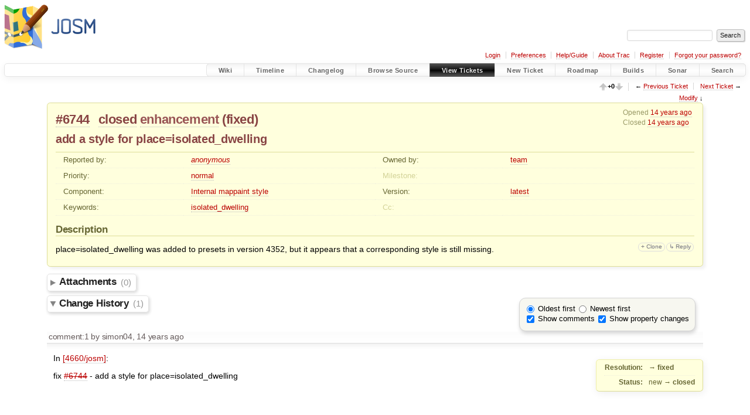

--- FILE ---
content_type: text/html;charset=utf-8
request_url: https://josm.openstreetmap.de/ticket/6744
body_size: 11163
content:


<!DOCTYPE html>
<html lang="en-US">   <head>
    <!-- # block head (placeholder in theme.html) -->
        <!-- # block head (content inherited from layout.html) -->
    <title>
      #6744 (add a style for place=isolated_dwelling)
          – JOSM

    </title>

    <meta http-equiv="Content-Type" content="text/html; charset=UTF-8" />
    <meta http-equiv="X-UA-Compatible" content="IE=edge" />
    <!--[if IE]><script>
        if (/^#__msie303:/.test(window.location.hash))
        window.location.replace(window.location.hash.replace(/^#__msie303:/, '#'));
        </script><![endif]-->

    <link rel="start"  href="/wiki" />
    <link rel="search"  href="/search" />
    <link rel="help"  href="/wiki/TracGuide" />
    <link rel="stylesheet"  href="/chrome/common/css/trac.css" type="text/css" />
    <link rel="stylesheet"  href="/chrome/common/css/ticket.css" type="text/css" />
    <link rel="stylesheet"  href="/chrome/common/css/jquery-ui/jquery-ui.css" type="text/css" />
    <link rel="stylesheet"  href="/chrome/common/css/jquery-ui-addons.css" type="text/css" />
    <link rel="stylesheet"  href="/chrome/vote/css/tracvote.css" type="text/css" />
    <link rel="icon"  href="/favicon.ico" type="image/x-icon" />
    <link rel="first"  href="/ticket/1" title="Ticket #1" />
    <link rel="prev"  href="/ticket/6743" title="Ticket #6743" />
    <link rel="last"  href="/ticket/24600" title="Ticket #24600" />
    <link rel="next"  href="/ticket/6745" title="Ticket #6745" />
    <link rel="alternate"  class="rss" href="/ticket/6744?format=rss" title="RSS Feed" type="application/rss+xml" />
    <link rel="alternate"  class="csv" href="/ticket/6744?format=csv" title="Comma-delimited Text" type="text/csv" />
    <link rel="alternate"  class="tab" href="/ticket/6744?format=tab" title="Tab-delimited Text" type="text/tab-separated-values" />
    <noscript>
      <style>
        .trac-noscript { display: none !important }
      </style>     </noscript>
    <link type="application/opensearchdescription+xml" rel="search"
          href="/search/opensearch"
          title="Search JOSM"/>
    <script>
      var comments_prefs={"comments_order":"oldest","show_comments":"true","show_prop_changes":"true"};
      var old_values={"cc":"","changetime":"2011-12-12T23:16:04Z","component":"Internal mappaint style","description":"place=isolated_dwelling was added to presets in version 4352, but it appears that a corresponding style is still missing.","id":6744,"keywords":"isolated_dwelling","milestone":"","owner":"team","priority":"normal","reporter":"anonymous","resolution":"fixed","status":"closed","summary":"add a style for place=isolated_dwelling","time":"2011-08-28T12:55:47Z","type":"enhancement","version":"latest"};
      var changes=[{"author":"simon04","cnum":1,"comment":"In [4660/josm]:\n{{{\n#!CommitTicketReference repository=\"josm\" revision=\"4660\"\nfix #6744 - add a style for place=isolated_dwelling\n}}}","comment_history":{"0":{"author":"simon04","comment":"In [4660/josm]:\n{{{\n#!CommitTicketReference repository=\"josm\" revision=\"4660\"\nfix #6744 - add a style for place=isolated_dwelling\n}}}","date":1323731764968120}},"date":1323731764968120,"fields":{"resolution":{"label":"Resolution","new":"fixed","old":"","rendered":"\"\u2192 \\u003cspan class=\\\"trac-field-new\\\"\\u003efixed\\u003c/span\\u003e\""},"status":{"label":"Status","new":"closed","old":"new","rendered":"\"\\u003cspan class=\\\"trac-field-old\\\"\\u003enew\\u003c/span\\u003e \u2192 \\u003cspan class=\\\"trac-field-new\\\"\\u003eclosed\\u003c/span\\u003e\""}},"permanent":1}];
      var auto_preview_timeout=2.0;
      var form_token="f90e55d875d6404b2ac890b1";
      var jquery_ui={"ampm":false,"date_format":"yy-mm-dd","day_names":{"abbreviated":["Sun","Mon","Tue","Wed","Thu","Fri","Sat"],"narrow":["S","M","T","W","T","F","S"],"wide":["Sunday","Monday","Tuesday","Wednesday","Thursday","Friday","Saturday"]},"default_timezone":60,"first_week_day":1,"month_names":{"abbreviated":["Jan","Feb","Mar","Apr","May","Jun","Jul","Aug","Sep","Oct","Nov","Dec"],"wide":["January","February","March","April","May","June","July","August","September","October","November","December"]},"period_names":{"am":["AM"],"pm":["PM"]},"show_timezone":true,"time_format":"HH:mm:ssZ","timepicker_separator":"T","timezone_iso8601":true,"timezone_list":[{"label":"-12:00","value":-720},{"label":"-11:00","value":-660},{"label":"-10:00","value":-600},{"label":"-10:30","value":-570},{"label":"-09:00","value":-540},{"label":"-08:00","value":-480},{"label":"-07:00","value":-420},{"label":"-06:00","value":-360},{"label":"-05:00","value":-300},{"label":"-04:00","value":-240},{"label":"-04:30","value":-210},{"label":"-03:00","value":-180},{"label":"-02:00","value":-120},{"label":"-01:00","value":-60},{"label":"+00:00","value":0},{"label":"+01:00","value":60},{"label":"+02:00","value":120},{"label":"+03:00","value":180},{"label":"+03:30","value":210},{"label":"+04:00","value":240},{"label":"+04:30","value":270},{"label":"+05:00","value":300},{"label":"+05:30","value":330},{"label":"+05:45","value":345},{"label":"+06:00","value":360},{"label":"+06:30","value":390},{"label":"+07:00","value":420},{"label":"+08:00","value":480},{"label":"+08:45","value":525},{"label":"+09:00","value":540},{"label":"+09:30","value":570},{"label":"+10:00","value":600},{"label":"+10:30","value":630},{"label":"+11:00","value":660},{"label":"+12:00","value":720},{"label":"+13:00","value":780},{"label":"+13:45","value":825},{"label":"+14:00","value":840}]};
      var newticket_href="/newticket";
      var ui={"use_symbols":null};
    </script>
    <script src="/chrome/common/js/jquery.js"></script>
    <script src="/chrome/common/js/babel.js"></script>
    <script src="/chrome/common/js/trac.js"></script>
    <script src="/chrome/common/js/search.js"></script>
    <script src="/chrome/common/js/folding.js"></script>
    <script src="/chrome/common/js/wikitoolbar.js"></script>
    <script src="/chrome/common/js/resizer.js"></script>
    <script src="/chrome/common/js/auto_preview.js"></script>
    <script src="/chrome/common/js/jquery-ui.js"></script>
    <script src="/chrome/common/js/jquery-ui-addons.js"></script>
    <script src="/chrome/common/js/jquery-ui-i18n.js"></script>
    <script src="/chrome/ticketopt/ticketclone.js"></script>
    <script>
      jQuery(function($) {
        $(".trac-autofocus").focus();
        $(".trac-target-new").attr("target", "_blank");
        if ($.ui) { /* is jquery-ui added? */
          $(".trac-datepicker:not([readonly])")
            .prop("autocomplete", "off").datepicker();
          // Input current date when today is pressed.
          var _goToToday = $.datepicker._gotoToday;
          $.datepicker._gotoToday = function(id) {
            _goToToday.call(this, id);
            this._selectDate(id)
          };
          $(".trac-datetimepicker:not([readonly])")
            .prop("autocomplete", "off").datetimepicker();
        }
        $(".trac-disable").disableSubmit(".trac-disable-determinant");
        setTimeout(function() { $(".trac-scroll").scrollToTop() }, 1);
        $(".trac-disable-on-submit").disableOnSubmit();
      });
    </script>
    <!--   # include 'site_head.html' (layout.html) -->

<link rel="stylesheet" type="text/css" href="/josm.css"/>

    <!--   end of site_head.html -->
    <!-- # endblock head (content inherited from layout.html) -->


    <script src="/chrome/common/js/threaded_comments.js"></script>
    <script>
      jQuery(function($) {
        $("div.description").find("h1,h2,h3,h4,h5,h6")
          .addAnchor(_("Link to this section"));
        $(".foldable").enableFolding(false, true);
        $("#attachments").toggleClass("collapsed");
        $("#trac-up-attachments").click(function () {
          $("#attachments").removeClass("collapsed");
          return true;
        });
        $("#modify").parent().toggleClass("collapsed");
        $(".trac-topnav a").click(function() {
          $("#modify").parent().removeClass("collapsed");
        });

        function setRevertHandler() {
          $("button.trac-revert").click(function() {
            var div = $("div", this);
            var field_name = div[0].id.substr(7);
            var field_value = div.text();
            var input = $("#propertyform *[name=field_" + field_name + "]");
            if (input.length > 0) {
              if (input.filter("input[type=radio]").length > 0) {
                input.val([field_value]);
              } else if (input.filter("input[type=checkbox]").length > 0) {
                input.val(field_value == "1" ? [field_value] : []);
              } else {
                input.val(field_value);
              }
            } else { // Special case for CC checkbox
              input = $("#propertyform input[name=cc_update]").val([]);
            }
            input.change();
            // Remove the revert button
            if ($(this).closest("tbody").children("tr").length === 1)
              $(this).closest(".trac-change-panel").remove();
            else
              $(this).closest("tr").remove();
            return false;
          });
        }
        setRevertHandler();

        var comment_focused = false;
        $("#comment").focus(function() { comment_focused = true; })
                     .blur(function() { comment_focused = false; });
        $("#propertyform").autoSubmit({preview: '1'}, function(data, reply) {
          var items = $(reply);
          // Update ticket box
          $("#ticket").replaceWith(items.filter('#ticket'));
          // Replaces content of #changelog, without recreating it
          $("#changelog").empty().append(items.filter("#changelog").contents());
          // Apply comments order and "Show" preferences
          applyCommentsOrder(
            $('#prefs input[name="trac-comments-order"]:checked').val());
          // Show warnings
          var new_changes = $("#changelog .trac-new");
          $("#trac-edit-warning").toggle(new_changes.length != 0);
          if (new_changes.length != 0)
            $("#changelog").parent().show().removeClass("collapsed");
          $("#trac-preview-warning").remove();
          $("#trac-edit-warning").before(items.filter('#trac-preview-warning'));
          // Update view time
          $("#propertyform input[name='view_time']")
            .replaceWith(items.filter("input[name='view_time']"));
          // Update preview
          var preview = $("#ticketchange")
            .html(items.filter('#preview').children());
          var show_preview = preview.children().length != 0;
          $("#ticketchange").toggle(show_preview);
          setRevertHandler();
          // Execute scripts to load stylesheets
          items.filter("script").appendTo("head");
        }, "#ticketchange .trac-loading");
        $("#trac-comment-editor")
            .autoSubmit({preview_comment: '1'}, function(data, reply) {
          var comment = $("#trac-comment-editor")
            .next("div.comment").html(reply);
          comment.toggle(comment.children().length != 0);
        }, "#changelog .trac-loading");

      });
    </script>
    <!-- # endblock head (placeholder in theme.html) -->
  </head> 
  <body>
    <!-- # block body (content inherited from theme.html) -->
    <!--   # include 'site_header.html' (theme.html) -->
    <!--   end of site_header.html -->

    <div id="banner">
      <div id="header">
        <a id="logo"
           href="https://josm.openstreetmap.de">
          <img  alt="JOSM" height="80" src="/svn/trunk/nodist/images/logo/header.png" width="156" /></a>


      </div>
      <form id="search" action="/search" method="get">
        <div>
          <label for="proj-search">Search:</label>
          <input type="text" id="proj-search" name="q" size="18"
                  value="" />
          <input type="submit" value="Search" />
        </div>
      </form>
          <div id="metanav" class="nav">
      <ul><li  class="first"><a href="/login">Login</a></li><li ><a href="/prefs">Preferences</a></li><li ><a href="/wiki/TracGuide">Help/Guide</a></li><li ><a href="/about">About Trac</a></li><li ><a href="/register">Register</a></li><li  class="last"><a href="/reset_password">Forgot your password?</a></li></ul>
    </div>

    </div>
        <div id="mainnav" class="nav">
      <ul><li  class="first"><a href="/wiki">Wiki</a></li><li ><a href="/timeline">Timeline</a></li><li ><a href="/log/josm/?verbose=on">Changelog</a></li><li ><a href="/browser">Browse Source</a></li><li  class="active"><a href="/report">View Tickets</a></li><li ><a href="/newticket">New Ticket</a></li><li ><a href="/roadmap">Roadmap</a></li><li ><a href="/jenkins/">Builds</a></li><li ><a href="/sonar/">Sonar</a></li><li  class="last"><a href="/search">Search</a></li></ul>
    </div>


    <div id="main"
         >
      <div id="ctxtnav" class="nav">
        <h2>Context Navigation</h2>
        <ul>
          <li  class="first"><span id="vote" title="Vote count"><img alt="Up-vote" src="/chrome/vote/aupgray.png" /><span id="votes">+0</span><img alt="Down-vote" src="/chrome/vote/adowngray.png" /></span></li>
          <li ><span>&larr; <a class="prev" href="/ticket/6743" title="Ticket #6743">Previous Ticket</a></span></li>
          <li  class="last"><span><a class="next" href="/ticket/6745" title="Ticket #6745">Next Ticket</a> &rarr;</span></li>
        </ul>
        <hr />
      </div>

      

      

      <!-- # block content (placeholder in theme.html) -->
    <div id="content" class="ticket">
      <div class="trac-topnav">
        <a href="#modify" title="Go to the ticket editor">Modify</a> &darr;
      </div>



<div id="ticket">
  <div id="ticketbox" class="trac-content">
    <div class="date">
      <p>Opened <a class="timeline" href="/timeline?from=2011-08-28T14%3A55%3A47%2B02%3A00&amp;precision=second" title="See timeline at 2011-08-28T14:55:47+02:00">14 years ago</a></p>
      <p>Closed <a class="timeline" href="/timeline?from=2011-12-13T00%3A16%3A04%2B01%3A00&amp;precision=second" title="See timeline at 2011-12-13T00:16:04+01:00">14 years ago</a></p>
    </div>


    <h2>
      <a href="/ticket/6744" class="trac-id">#6744</a>
      <span class="trac-status">
        <a href="/query?status=closed">closed</a>
      </span>
      <span class="trac-type">
        <a href="/query?status=!closed&amp;type=enhancement">enhancement</a>
      </span>
      <span class="trac-resolution">
        (<a href="/query?resolution=fixed&amp;status=closed">fixed</a>)
      </span>
    </h2>

    <h1 id="trac-ticket-title" class="searchable">
      <span class="summary">add a style for place=isolated_dwelling</span>
    </h1>

    <table class="properties">

      <tr>
        <th id="h_reporter">Reported by:</th>
        <td class="searchable" headers="h_reporter"><a class="trac-author-anonymous" href="/query?reporter=anonymous&amp;status=!closed">anonymous</a></td>

        <th id="h_owner">Owned by:</th>
        <td headers="h_owner"><a class="trac-author" href="/query?owner=team&amp;status=!closed">team</a></td>
      </tr>
      <tr>
        <th id="h_priority">
          Priority:
        </th>
        <td headers="h_priority">
          <a href="/query?priority=normal&amp;status=!closed">normal</a>
        </td>
        <th class="missing" id="h_milestone">
          Milestone:
        </th>
        <td headers="h_milestone">
          
        </td>
      </tr>
      <tr>
        <th id="h_component">
          Component:
        </th>
        <td headers="h_component">
          <a href="/query?component=Internal+mappaint+style&amp;status=!closed">Internal mappaint style</a>
        </td>
        <th id="h_version">
          Version:
        </th>
        <td headers="h_version">
          <a href="/query?status=!closed&amp;version=latest">latest</a>
        </td>
      </tr>
      <tr>
        <th id="h_keywords">
          Keywords:
        </th>
        <td class="searchable" headers="h_keywords">
          <a href="/query?keywords=~isolated_dwelling&amp;status=!closed">isolated_dwelling</a>
        </td>
        <th class="missing" id="h_cc">
          Cc:
        </th>
        <td class="searchable" headers="h_cc">
          
        </td>
      </tr>
    </table>
    <div class="description">
      <h2 id="comment:description">Description
      </h2>



      <form id="addreply" method="get" action="#comment">
        <div class="inlinebuttons">
          <input type="hidden" name="replyto" value="description" />
          <input type="submit" name="reply"
                 value="↳ Reply"
                 title="Reply, quoting this description" />
        </div>
      </form>
      <script>
        // float left elements like inlinebuttons will be presented in
        // right-to-left order, i.e. those added before #addreply will
        // be on the right, those added after will be on the left
        function insertNearReplyToDescription(content, side) {
          if (side === 'right') {
            $("#ticket .description #addreply").before(content);
          } else if (side === 'rightmost') {
            $("#ticket .description > h2").after(content);
          } else if (side === 'leftmost') {
            $("#ticket .description").children(".searchable, br")
              .before(content);
          } else { // 'left'
            $("#ticket .description #addreply").after(content);
          }
        }
      </script>

      <div class="searchable">
        <p>
place=isolated_dwelling was added to presets in version 4352, but it appears that a corresponding style is still missing.<br />
</p>

      </div>
    </div>
  </div>
</div>






<div id="attachments">
  <h3  class="foldable">
    Attachments
    <span class="trac-count">(0)</span></h3>
  <div class="attachments">



<form method="get" action="/attachment/ticket/6744/" id="attachfile">
  <div>
    <input type="hidden" name="action" value="new" />
    <input type="submit" id="attachfilebutton" value="Attach file"/>
  </div>
</form>
  </div>
</div>
      <div>
        <div class="trac-noscript" style="position: relative">
          <form id="prefs" method="get" action="/prefs"
                style="position: absolute; right: 0">
            <div id="trac-comments-order">
              <input type="radio" id="trac-comments-oldest"
                     name="trac-comments-order" value="oldest"
                     checked="checked" />
              <label for="trac-comments-oldest">Oldest first</label>
              <input type="radio" id="trac-comments-newest"
                     name="trac-comments-order" value="newest" />
              <label for="trac-comments-newest">Newest first</label>
              <span id="trac-threaded-toggle" style="display: none">
                <input type="radio" id="trac-comments-threaded"
                       name="trac-comments-order" value="threaded" />
                <label for="trac-comments-threaded">Threaded</label>
              </span>
            </div>
            <div>
              <input id="trac-show-comments-toggle" type="checkbox"
                     checked="checked" />
              <label for="trac-show-comments-toggle">Show comments</label>
              <input id="trac-show-property-changes-toggle" type="checkbox" />
              <label for="trac-show-property-changes-toggle">
                Show property changes</label>
            </div>
          </form>
        </div>

        <h3 class="foldable">
          Change History
          <span class="trac-count">(1)</span></h3>

        <div id="changelog">
          <div class="change" id="trac-change-1-1323731764968120">






<h3 class="change" id="comment:1">
  <span class="threading">
  </span>
  <span class="cnum"><a href="#comment:1" class="">comment:1</a>
</span>
  by <span class="trac-author">simon04</span>, <a class="timeline" href="/timeline?from=2011-12-13T00%3A16%3A04%2B01%3A00&amp;precision=second" title="See timeline at 2011-12-13T00:16:04+01:00">14 years ago</a>

</h3>

<div class="trac-change-panel">



  <div class="trac-ticket-buttons">
    <form id="reply-to-comment-1" method="get" action="#comment">
      <div class="inlinebuttons">
        <input type="hidden" name="replyto" value="1"/>
        <input type="submit" value="↳ Reply"
               title="Reply to comment 1" />
      </div>
    </form>
  </div>


  <table class="changes">


    <tr class="trac-field-resolution">
      <th class="trac-field-resolution">Resolution:</th>
      <td>
        → <span class="trac-field-new">fixed</span>
      </td>
    </tr>

    <tr class="trac-field-status">
      <th class="trac-field-status">Status:</th>
      <td>
        <span class="trac-field-old">new</span> → <span class="trac-field-new">closed</span>
      </td>
    </tr>
  </table>
</div>





<div class="comment searchable">
  <p>
In <a class="changeset" href="/changeset/4660/josm" title="fix #6744 - add a style for place=isolated_dwelling

">[4660/josm]</a>:<br />
</p>
<div class="message"><p>
fix <a class="closed ticket" href="/ticket/6744" title="#6744: enhancement: add a style for place=isolated_dwelling (closed: fixed)">#6744</a> - add a style for place=isolated_dwelling<br />
</p>
</div>
</div>
          </div>
          <script>
            // inlinebuttons in ticket change are presented in
            // left-to-right order, i.e. those added before
            // #reply-to-comment-n will be on its left, those added
            // after will be on its right
            function insertNearReplyToComment(num, content, side) {
              var $replyto = $("#reply-to-comment-" + num);
              if (side === 'right') {
                $replyto.after(content);
              } else if (side === 'rightmost') {
                $replyto.parent().append(content);
              } else if (side === 'leftmost') {
                $replyto.parent().prepend(content);
              } else { // 'left'
                $replyto.before(content);
              }
            }
          </script>

        </div>
      </div>


      <form method="post" id="propertyform"
            action="/ticket/6744#trac-add-comment">
        <input type="hidden" name="__FORM_TOKEN" value="f90e55d875d6404b2ac890b1" />


        <div>
          <h3 class="foldable">Modify Ticket</h3>
          <div id="modify">



            <fieldset id="properties">
              <legend>
                Change Properties
              </legend>
              <table class="trac-properties">
                <col class="th" /><col class="td" />
                <col class="th" /><col class="td" />
                <tr>
                  <th><label for="field-summary">Summary:</label></th>
                  <td class="fullrow" colspan="3">
                    <input type="text" id="field-summary" name="field_summary" value="add a style for place=isolated_dwelling"/>
                  </td>
                </tr>


                <tr>
                  <th class="col1">
                    <label for="field-type">Type:</label>
                  </th>
                  <td class="col1">
                    <select id="field-type"
                             name="field_type">
                      <option value="defect">defect</option>
                      <option selected="selected" value="enhancement">enhancement</option>
                      <option value="task">task</option>
                    </select>
                  </td>
                  <th class="col2">
                    <label for="field-priority">Priority:</label>
                  </th>
                  <td class="col2">
                    <select id="field-priority"
                             name="field_priority">
                      <option value="blocker">blocker</option>
                      <option value="critical">critical</option>
                      <option value="major">major</option>
                      <option selected="selected" value="normal">normal</option>
                      <option value="minor">minor</option>
                      <option value="trivial">trivial</option>
                    </select>
                  </td>
                </tr>
                <tr>
                  <th class="col1">
                    <label for="field-milestone">Milestone:</label>
                  </th>
                  <td class="col1">
                    <select id="field-milestone"
                             name="field_milestone">
                      <option label="(unset)"></option>
                      <optgroup label="Open (by due date)">
                        <option value="25.10">25.10</option>
                        <option value="26.01">26.01</option>
                        <option value="26.02">26.02</option>
                        <option value="26.03">26.03</option>
                        <option value="26.04">26.04</option>
                        <option value="26.05">26.05</option>
                        <option value="26.06">26.06</option>
                        <option value="26.07">26.07</option>
                        <option value="26.08">26.08</option>
                        <option value="26.09">26.09</option>
                        <option value="26.10">26.10</option>
                        <option value="26.11">26.11</option>
                        <option value="26.12">26.12</option>
                      </optgroup>
                      <optgroup label="Open (no due date)">
                        <option value="Longterm">Longterm</option>
                      </optgroup>
                    </select>
                  </td>
                  <th class="col2">
                    <label for="field-component">Component:</label>
                  </th>
                  <td class="col2">
                    <select id="field-component"
                             name="field_component">
                      <option value="Applet">Applet</option>
                      <option value="Core">Core</option>
                      <option value="Core audio">Core audio</option>
                      <option value="Core bugreport">Core bugreport</option>
                      <option value="Core geojson">Core geojson</option>
                      <option value="Core image mapping">Core image mapping</option>
                      <option value="Core imagery">Core imagery</option>
                      <option value="Core mappaint">Core mappaint</option>
                      <option value="Core multipoly">Core multipoly</option>
                      <option value="Core notes">Core notes</option>
                      <option value="Core remotecontrol">Core remotecontrol</option>
                      <option value="Core restart">Core restart</option>
                      <option value="Core shortcuts">Core shortcuts</option>
                      <option value="Core tag2link">Core tag2link</option>
                      <option value="Core validator">Core validator</option>
                      <option value="Core Webstart">Core Webstart</option>
                      <option value="External imagery source">External imagery source</option>
                      <option value="External mappaint style">External mappaint style</option>
                      <option value="External preset">External preset</option>
                      <option value="External rule">External rule</option>
                      <option value="Git mirror">Git mirror</option>
                      <option value="Installer MacOS">Installer MacOS</option>
                      <option value="Installer Windows">Installer Windows</option>
                      <option selected="selected" value="Internal mappaint style">Internal mappaint style</option>
                      <option value="Internal preset">Internal preset</option>
                      <option value="JMapViewer">JMapViewer</option>
                      <option value="Plugin">Plugin</option>
                      <option value="Plugin addrinterpolation">Plugin addrinterpolation</option>
                      <option value="Plugin alignways">Plugin alignways</option>
                      <option value="Plugin apache-commons">Plugin apache-commons</option>
                      <option value="Plugin areaselector">Plugin areaselector</option>
                      <option value="Plugin ​austriaaddresshelper">Plugin ​austriaaddresshelper</option>
                      <option value="Plugin auto_tools">Plugin auto_tools</option>
                      <option value="Plugin BuildingGeneralization">Plugin BuildingGeneralization</option>
                      <option value="Plugin buildings_tools">Plugin buildings_tools</option>
                      <option value="Plugin cadastre-fr">Plugin cadastre-fr</option>
                      <option value="Plugin cadtools">Plugin cadtools</option>
                      <option value="Plugin centernode">Plugin centernode</option>
                      <option value="Plugin changeset_viewer">Plugin changeset_viewer</option>
                      <option value="Plugin ColorPlugin">Plugin ColorPlugin</option>
                      <option value="Plugin colorscheme">Plugin colorscheme</option>
                      <option value="Plugin columbuscsv">Plugin columbuscsv</option>
                      <option value="Plugin comfort0">Plugin comfort0</option>
                      <option value="Plugin commandline">Plugin commandline</option>
                      <option value="Plugin conflation">Plugin conflation</option>
                      <option value="Plugin continuosDownload">Plugin continuosDownload</option>
                      <option value="Plugin contourmerge">Plugin contourmerge</option>
                      <option value="Plugin create_grid_of_ways">Plugin create_grid_of_ways</option>
                      <option value="Plugin curves">Plugin curves</option>
                      <option value="Plugin CustomizePublicTransportStop">Plugin CustomizePublicTransportStop</option>
                      <option value="Plugin czechaddress">Plugin czechaddress</option>
                      <option value="Plugin damn">Plugin damn</option>
                      <option value="Plugin dataimport">Plugin dataimport</option>
                      <option value="Plugin DirectDownload">Plugin DirectDownload</option>
                      <option value="Plugin DirectUpload">Plugin DirectUpload</option>
                      <option value="Plugin download_along">Plugin download_along</option>
                      <option value="Plugin DxfImport">Plugin DxfImport</option>
                      <option value="Plugin EasyPresets">Plugin EasyPresets</option>
                      <option value="Plugin editgpx">Plugin editgpx</option>
                      <option value="Plugin Elevation">Plugin Elevation</option>
                      <option value="Plugin elevationprofile">Plugin elevationprofile</option>
                      <option value="Plugin ext_tools">Plugin ext_tools</option>
                      <option value="Plugin FastDraw">Plugin FastDraw</option>
                      <option value="Plugin fhrsPlugin">Plugin fhrsPlugin</option>
                      <option value="Plugin fieldpapers">Plugin fieldpapers</option>
                      <option value="Plugin fit">Plugin fit</option>
                      <option value="Plugin fixaddresses">Plugin fixaddresses</option>
                      <option value="Plugin flatlaf">Plugin flatlaf</option>
                      <option value="Plugin freemapkapor">Plugin freemapkapor</option>
                      <option value="Plugin fuzzer">Plugin fuzzer</option>
                      <option value="Plugin geochat">Plugin geochat</option>
                      <option value="Plugin geotools">Plugin geotools</option>
                      <option value="Plugin globalsat">Plugin globalsat</option>
                      <option value="Plugin gpsblam">Plugin gpsblam</option>
                      <option value="Plugin graphview">Plugin graphview</option>
                      <option value="Plugin Gridify">Plugin Gridify</option>
                      <option value="Plugin highwayNameModification">Plugin highwayNameModification</option>
                      <option value="Plugin HouseNumberTaggingTool">Plugin HouseNumberTaggingTool</option>
                      <option value="Plugin http2">Plugin http2</option>
                      <option value="Plugin ImageIO">Plugin ImageIO</option>
                      <option value="Plugin imageryadjust">Plugin imageryadjust</option>
                      <option value="Plugin imagerycache">Plugin imagerycache</option>
                      <option value="Plugin imagery_offset_db">Plugin imagery_offset_db</option>
                      <option value="Plugin imagery-xml-bounds">Plugin imagery-xml-bounds</option>
                      <option value="Plugin imagewaypoint">Plugin imagewaypoint</option>
                      <option value="Plugin importimage">Plugin importimage</option>
                      <option value="Plugin importvec">Plugin importvec</option>
                      <option value="Plugin ImproveOsm">Plugin ImproveOsm</option>
                      <option value="Plugin ImproveWay">Plugin ImproveWay</option>
                      <option value="Plugin ​indoorhelper">Plugin ​indoorhelper</option>
                      <option value="Plugin InfoMode">Plugin InfoMode</option>
                      <option value="Plugin intersection">Plugin intersection</option>
                      <option value="Plugin javafx">Plugin javafx</option>
                      <option value="Plugin jna">Plugin jna</option>
                      <option value="Plugin jts">Plugin jts</option>
                      <option value="Plugin junctionchecking">Plugin junctionchecking</option>
                      <option value="Plugin Kartaview/openstreetcam">Plugin Kartaview/openstreetcam</option>
                      <option value="Plugin kendzi3d">Plugin kendzi3d</option>
                      <option value="Plugin lakewalker">Plugin lakewalker</option>
                      <option value="Plugin Lanes">Plugin Lanes</option>
                      <option value="Plugin licensechange">Plugin licensechange</option>
                      <option value="Plugin livegps">Plugin livegps</option>
                      <option value="Plugin Magic Wand">Plugin Magic Wand</option>
                      <option value="Plugin MakeParallel">Plugin MakeParallel</option>
                      <option value="Plugin mapathoner">Plugin mapathoner</option>
                      <option value="Plugin mapdust">Plugin mapdust</option>
                      <option value="Plugin mapillary">Plugin mapillary</option>
                      <option value="Plugin MapRoulette">Plugin MapRoulette</option>
                      <option value="Plugin mapwithai">Plugin mapwithai</option>
                      <option value="Plugin markseen">Plugin markseen</option>
                      <option value="Plugin matsim">Plugin matsim</option>
                      <option value="Plugin mbtiles">Plugin mbtiles</option>
                      <option value="Plugin measurement">Plugin measurement</option>
                      <option value="Plugin merge-overlap">Plugin merge-overlap</option>
                      <option value="Plugin michigan_left">Plugin michigan_left</option>
                      <option value="Plugin microdata_scraping">Plugin microdata_scraping</option>
                      <option value="Plugin MicrosoftStreetside">Plugin MicrosoftStreetside</option>
                      <option value="Plugin mirrored_download">Plugin mirrored_download</option>
                      <option value="Plugin MissingRoads">Plugin MissingRoads</option>
                      <option value="Plugin MovementAlert">Plugin MovementAlert</option>
                      <option value="Plugin namemanager">Plugin namemanager</option>
                      <option value="Plugin native_password_manager">Plugin native_password_manager</option>
                      <option value="Plugin nearclick">Plugin nearclick</option>
                      <option value="Plugin notesolver">Plugin notesolver</option>
                      <option value="Plugin o5m">Plugin o5m</option>
                      <option value="Plugin opendata">Plugin opendata</option>
                      <option value="Plugin opengl">Plugin opengl</option>
                      <option value="Plugin openindoor">Plugin openindoor</option>
                      <option value="Plugin openinghourseditor">Plugin openinghourseditor</option>
                      <option value="Plugin openqa">Plugin openqa</option>
                      <option value="Plugin openstreetbugs">Plugin openstreetbugs</option>
                      <option value="Plugin ​osmai">Plugin ​osmai</option>
                      <option value="Plugin OSMantic">Plugin OSMantic</option>
                      <option value="Plugin osmarender">Plugin osmarender</option>
                      <option value="Plugin osm-obj-info">Plugin osm-obj-info</option>
                      <option value="Plugin osmwiki-dataitem">Plugin osmwiki-dataitem</option>
                      <option value="Plugin panoviewer">Plugin panoviewer</option>
                      <option value="Plugin pbf">Plugin pbf</option>
                      <option value="Plugin pdfimport">Plugin pdfimport</option>
                      <option value="Plugin photoadjust">Plugin photoadjust</option>
                      <option value="Plugin photo_geotagging">Plugin photo_geotagging</option>
                      <option value="Plugin piclayer">Plugin piclayer</option>
                      <option value="Plugin pmtiles">Plugin pmtiles</option>
                      <option value="Plugin poly">Plugin poly</option>
                      <option value="Plugin polygoncutout">Plugin polygoncutout</option>
                      <option value="Plugin print">Plugin print</option>
                      <option value="Plugin proj4j">Plugin proj4j</option>
                      <option value="Plugin pt_assistant">Plugin pt_assistant</option>
                      <option value="Plugin public_transport">Plugin public_transport</option>
                      <option value="Plugin rasterfilters">Plugin rasterfilters</option>
                      <option value="Plugin Relation.Validation.Plugin">Plugin Relation.Validation.Plugin</option>
                      <option value="Plugin reltoolbox">Plugin reltoolbox</option>
                      <option value="Plugin reverter">Plugin reverter</option>
                      <option value="Plugin rex">Plugin rex</option>
                      <option value="Plugin roadsigns">Plugin roadsigns</option>
                      <option value="Plugin routes">Plugin routes</option>
                      <option value="Plugin routing">Plugin routing</option>
                      <option value="Plugin routing2">Plugin routing2</option>
                      <option value="Plugin RovasConnector">Plugin RovasConnector</option>
                      <option value="Plugin scoutsigns">Plugin scoutsigns</option>
                      <option value="Plugin scripting">Plugin scripting</option>
                      <option value="Plugin sds">Plugin sds</option>
                      <option value="Plugin seachart">Plugin seachart</option>
                      <option value="Plugin seamapeditor">Plugin seamapeditor</option>
                      <option value="Plugin shapetools">Plugin shapetools</option>
                      <option value="Plugin shrinkwrap">Plugin shrinkwrap</option>
                      <option value="Plugin sidewalks">Plugin sidewalks</option>
                      <option value="Plugin simplifyArea">Plugin simplifyArea</option>
                      <option value="Plugin splinex">Plugin splinex</option>
                      <option value="Plugin strava_heatmap">Plugin strava_heatmap</option>
                      <option value="Plugin streetside">Plugin streetside</option>
                      <option value="Plugin surveyor">Plugin surveyor</option>
                      <option value="Plugin tageditor">Plugin tageditor</option>
                      <option value="Plugin tagging-preset-tester">Plugin tagging-preset-tester</option>
                      <option value="Plugin terracer">Plugin terracer</option>
                      <option value="Plugin todo">Plugin todo</option>
                      <option value="Plugin tofix">Plugin tofix</option>
                      <option value="Plugin toms">Plugin toms</option>
                      <option value="Plugin touchscreenhelper">Plugin touchscreenhelper</option>
                      <option value="Plugin tracer">Plugin tracer</option>
                      <option value="Plugin tracer2">Plugin tracer2</option>
                      <option value="Plugin turnlanes">Plugin turnlanes</option>
                      <option value="Plugin turnlanes-tagging">Plugin turnlanes-tagging</option>
                      <option value="Plugin turnrestrictions">Plugin turnrestrictions</option>
                      <option value="Plugin undelete">Plugin undelete</option>
                      <option value="Plugin UrbanEye3D">Plugin UrbanEye3D</option>
                      <option value="Plugin utilsplugin2">Plugin utilsplugin2</option>
                      <option value="Plugin videomapping">Plugin videomapping</option>
                      <option value="Plugin waydownloader">Plugin waydownloader</option>
                      <option value="Plugin waypoint_search">Plugin waypoint_search</option>
                      <option value="Plugin wikipedia">Plugin wikipedia</option>
                      <option value="Plugin wms-turbo-challenge2">Plugin wms-turbo-challenge2</option>
                      <option value="Trac">Trac</option>
                      <option value="Ubuntu package">Ubuntu package</option>
                      <option value="Unit tests">Unit tests</option>
                      <option value="unspecified">unspecified</option>
                      <option value="Wiki content">Wiki content</option>
                    </select>
                  </td>
                </tr>
                <tr>
                  <th class="col1">
                    <label for="field-version">Version:</label>
                  </th>
                  <td class="col1">
                    <select id="field-version"
                             name="field_version">
                      <option label="(unset)"></option>
                      <option value="tested">tested</option>
                      <option selected="selected" value="latest">latest</option>
                    </select>
                  </td>
                  <th class="col2">
                    <label for="field-keywords">Keywords:</label>
                  </th>
                  <td class="col2">


                    <input type="text" id="field-keywords"
                           name="field_keywords" value="isolated_dwelling"/>

                  </td>
                </tr>
                <tr>
                  <th class="col1">
                    <label for="field-cc">Cc:</label>
                  </th>
                  <td class="col1">

                    <span>


                      <em>
                        Set your email in                         <a href="/prefs" class="trac-target-new">Preferences</a>

                      </em>
                      <input type="checkbox" id="field-cc" name="cc_update" disabled="disabled" style="display: none" title="This checkbox allows you to add or remove yourself from the CC list." />
                    </span>
                  </td>
                  <th class="col2">
                  </th>
                  <td class="col2">
                  </td>
                </tr>
              </table>
            </fieldset>



<script>
  jQuery(function($) {
    /* only enable control elements for the currently selected action */
    var actions = $("#action input[name='action']");
    function updateActionFields() {
      actions.each(function () {
        $(this).siblings().find("*[id]").enable($(this).checked());
        $(this).siblings().filter("*[id]").enable($(this).checked());
      });
    }
    actions.click(updateActionFields);
    updateActionFields();
  });
</script>
<fieldset id="action">
  <legend>Action</legend>
  <div>
    <input type="radio" id="action_leave" name="action" checked="checked" value="leave"/>
    <label for="action_leave">leave</label>
    as closed
    <span class="hint">The owner will remain <span class="trac-author">team</span>.</span>
  </div>
  <div>
    <input type="radio" id="action_resolution" name="action" value="resolution"/>
    <label for="action_resolution">change resolution</label>
    as <select id="action_resolution_resolve_resolution" name="action_resolution_resolve_resolution"><option selected="selected" value="fixed">fixed</option><option value="invalid">invalid</option><option value="wontfix">wontfix</option><option value="duplicate">duplicate</option><option value="worksforme">worksforme</option><option value="irreproducible">irreproducible</option><option value="othersoftware">othersoftware</option><option value="needinfo">needinfo</option></select>
    <span class="hint">The resolution will be set.</span>
  </div>
  <div>
    <input type="radio" id="action_reopen" name="action" value="reopen"/>
    <label for="action_reopen">reopen</label>
    
    <span class="hint">The resolution will be deleted. Next status will be 'reopened'.</span>
  </div>
</fieldset>
          </div>
        </div>



        <div id="trac-add-comment" class="field">
          <h3 class="foldable" id="edit">Add Comment</h3>
          <div>



            <fieldset>
              <div class="author">
                <table class="trac-properties">
                  <tr>
                    <th>
                      <label for="author">Your email or username:</label><br />
                    </th>
                    <td>
                      <input type="text" id="author" name="author"
                             value="anonymous" />
                    </td>
                  </tr>
                </table>
                <span class="hint">
E-mail address and name can be saved in the                   <a href="/prefs" class="trac-target-new">
                    Preferences</a>
.                </span>
              </div>
              <textarea id="comment" name="comment"
                        class="wikitext trac-fullwidth trac-resizable"
                        rows="10" cols="78"></textarea>
              <label for="comment" class="trac-textarea-hint">
You may use <a tabindex="42" href="/wiki/WikiFormatting">WikiFormatting</a>
 here.              </label>
            </fieldset>
          </div>
        </div>


        <div class="trac-nav">
          <a href="#attachments" id="trac-up-attachments"
             title="Go to the list of attachments">Attachments</a> &uarr;
          <a href="#content" id="trac-up-view"
             title="View the ticket description">Description</a> &uarr;
        </div>
        <div class="buttons">
          <input type="hidden" name="start_time"
                 value="1323731764968120" />
          <input type="hidden" name="view_time"
                 value="1323731764968120" />
          <input type="hidden" name="replyto"/>
          <input type="submit" name="preview" value="Preview"
                  />&nbsp;
          <div style="display:none;"><input type="text" name="sfp_email" value="" /><input type="hidden" name="sfph_mail" value="" /></div><input type="submit" name="submit"
                 value="Submit changes"
                 class="trac-disable-on-submit" />
        </div>



        
        <div id="trac-edit-warning" class="warning system-message"  style="display: none;">
Review any <em class="trac-new">modifications</em> above, and any <em class="trac-conflict">conflicts</em> in the preview below.        </div>
        <div id="ticketchange" class="ticketdraft" style="display: none">






<h3 class="change">
  <span class="threading">
  </span>
  by <span class="trac-author-anonymous">anonymous</span>

  <span class="trac-loading"></span>
</h3>

<div class="trac-change-panel">



  <div class="trac-ticket-buttons">
  </div>


</div>





        </div>
      </form>
<div class="trac-help">
  <strong>Note:</strong>
 See   <a href="/wiki/TracTickets">TracTickets</a>
 for help on using tickets.
</div>
    </div>
        <!-- # block content (content inherited from layout.html) -->
    <script type="text/javascript">
      jQuery("body").addClass("trac-has-js");
    </script>
    <div id="altlinks">
      <h3>Download in other formats:</h3>
      <ul>
        <li class="first">
          <a rel="nofollow" href="/ticket/6744?format=rss"
              class="rss">
            RSS Feed</a>
        </li>
        <li class="">
          <a rel="nofollow" href="/ticket/6744?format=csv"
              class="csv">
            Comma-delimited Text</a>
        </li>
        <li class="last">
          <a rel="nofollow" href="/ticket/6744?format=tab"
              class="tab">
            Tab-delimited Text</a>
        </li>
      </ul>
    </div>
    <!-- # endblock content (content inherited from layout.html) -->

      <!-- # endblock content (placeholder in theme.html) -->
    </div>

    <div id="footer"><hr/>
      <a id="tracpowered" href="https://trac.edgewall.org/"
         ><img src="/chrome/common/trac_logo_mini.png" height="30"
               width="107" alt="Trac Powered"/></a>
      <p class="left">
Powered by         <a href="/about"><strong>Trac 1.6</strong></a>
        <br />
 By         <a href="http://www.edgewall.org/">Edgewall Software</a>
.      </p>
      <p class="right">Server sponsored by <a href="https://www.fossgis.de/">FOSSGIS</a>. Visit the OpenStreetMap project at <a href="https://www.openstreetmap.org/">https://www.openstreetmap.org/</a><br />Content is available under <a href="https://creativecommons.org/licenses/by-sa/3.0/">Creative Commons (CC-BY-SA)</a> and anything since April 2014 also under <a href="https://www.gnu.org/licenses/lgpl.html">LGPL</a> license.</p>
    </div>
    <!--   # include 'site_footer.html' (theme.html) -->
    <!--   end of site_footer.html -->
    <!-- # endblock body (content inherited from theme.html) -->
  </body> </html>